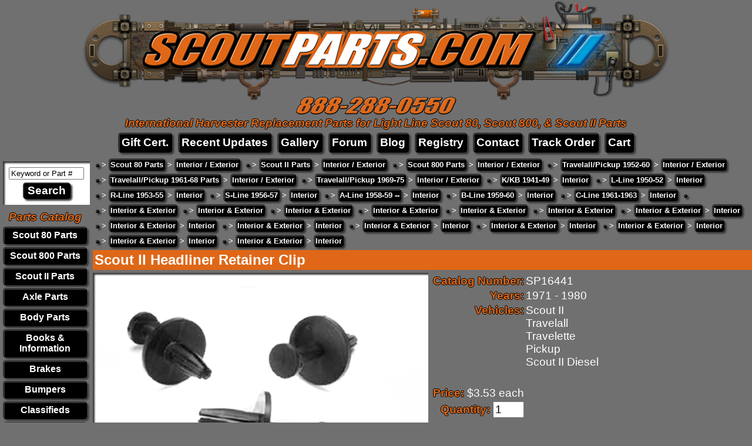

--- FILE ---
content_type: text/html; charset=UTF-8
request_url: https://scoutparts.com/Headliner_Retainer_Clip__Scout_II_Travelall_Travelette_Pickup_Scout_II_Diesel/p16441
body_size: 4797
content:
<!DOCTYPE html>
<html>
  <head>
    <title>Scout II Headliner Retainer Clip - International Scout Parts - Scout II Parts - Your Authorized IH Lightline Dealer</title>
    <meta name="description" content="You push the clip through the headliner and the center clip expands in the body hole for a tight fit. For a 1/4&quot; Hole.
">
    <meta name="keywords" content="Scout, Scout 800, Scout II, Scout II Parts, Scout 80, Scout 80 Parts, Scout 800A, Scout 800B, International Harvester, International, IH, Scout Parts, NOS, International Scout Parts">
    <meta HTTP-EQUIV="Content-Type" CONTENT="text/html;charset=iso-8859-1">
    <link type="text/css" rel="stylesheet" href="/css/main.css">
    <meta name="verify-v1" content="c6PP9okpu4nvAi/QliCZC3AI4KvJ+6RCQ1rseccYGOk=" />
    <meta name="viewport" content="width=device-width, initial-scale=1">
<script type="text/javascript">
  var _gaq = _gaq || [];
  _gaq.push(['_setAccount', 'UA-793931-2']);
  _gaq.push(['_trackPageview']);
  (function() {
    var ga = document.createElement('script'); ga.type = 'text/javascript'; ga.async = true;
    ga.src = ('https:' == document.location.protocol ? 'https://ssl' : 'http://www') + '.google-analytics.com/ga.js';
    var s = document.getElementsByTagName('script')[0]; s.parentNode.insertBefore(ga, s);
    })();
  </script>
  </head>
  <body style="margin:0;"  align="center">
    <table border="0" cellpadding="0" cellspacing="0" width="100%">
      <tr>
        <td align="center">
          <img src="/images/New-scoutparts-logo-for-website.png" onclick="window.location='https://scoutparts.com';"
               style="cursor:pointer;width:100%;max-width:1000px;" />
          <br />
          <img src="/images/New-scoutparts-phone-for-website.png" onclick="window.location='https://scoutparts.com';"
               style="cursor:pointer;width:60%;max-width:273px;margin-top:-10px;" />
          <br />          <h3 class="slogan">International Harvester Replacement Parts for Light Line Scout 80, Scout 800, &amp; Scout II Parts</h3>
        </td>
      </tr>
    </table>
    <div align="center">
<div class="header_menu"><a href="https://scoutparts.com/Scout_Parts_Gift_Certificate_Scout_II_80/p13450">Gift Cert.</a></div><div class="header_menu"><a href="https://scoutparts.com/recentupdates">Recent Updates</a></div><div class="header_menu"><a href="https://scoutparts.com/gallery">Gallery</a></div><div class="header_menu"><a href="https://binderbulletin.scoutparts.com" target="_blank">Forum</a></div><div class="header_menu"><a href="https://scoutparts.com/blog" target="_blank">Blog</a></div><div class="header_menu"><a href="https://scoutregistry.scoutparts.com" target="_blank">Registry</a></div><div class="header_menu"><a href="https://scoutparts.com/contact">Contact</a></div><div class="header_menu"><a href="https://scoutparts.com/tracking_number_lookup.php">Track Order</a></div><div class="header_menu"><a href="https://scoutparts.com/cart">Cart</a></div>    </div>
    <table border="0" cellpadding="0" cellspacing="0" width="100%">
      <tr>
        <td id="side_menu_cell" valign="top" align="center">
          <div id="side_menu_compact" onclick="window.location='https://scoutparts.com/menu/c0';">
            <table cellpadding="0" cellspacing="0">
              <tr><td style="border-bottom:2px solid #846C4C;border-top:3px solid #FFFFFF;height:0;"><td></tr>
              <tr><td style="border-bottom:2px solid #846C4C;border-top:3px solid #FFFFFF;height:0;"><td></tr>
              <tr><td style="border-bottom:2px solid #846C4C;border-top:3px solid #FFFFFF;height:0;"><td></tr>
              <tr><td>M<br />e<br />n<br />u</td></tr>
            </table>
          </div>
          <div id="side_menu">
            <form id="search_box" name="searchbox" method="GET" action="/search/">
              <input type="hidden" name="view" value="search" />
<input type="text" name="search_terms" id="search_terms" value="Keyword or Part #" onclick="this.value='';" style="width:120px;" />              <br />
              <input type="submit" value="Search"
                     onclick="if (document.getElementById('search_terms').value == 'Keyword or Part #') { this.blur(); return false; }" />
            </form>
            <table id="category_table" border="0" cellpadding="0" cellspacing="5">
              <tr><th class="slogan">Parts&nbsp;Catalog</th></tr>
<tr>
            <td onmouseover="document.getElementById('category_link18').style.color='#6BC8EA';"
                onmouseout="document.getElementById('category_link18').style.color='#FFFFFF';"
                onclick="window.location='https://scoutparts.com/Scout_Parts_for_IH_Scout_Trucks_Scout_80_Parts/c18';">
              <a id="category_link18" href="https://scoutparts.com/Scout_Parts_for_IH_Scout_Trucks_Scout_80_Parts/c18">
                Scout 80 Parts</a></td></tr><tr>
            <td onmouseover="document.getElementById('category_link12').style.color='#6BC8EA';"
                onmouseout="document.getElementById('category_link12').style.color='#FFFFFF';"
                onclick="window.location='https://scoutparts.com/Scout_Parts_for_IH_Scout_Trucks_Scout_800_Parts/c12';">
              <a id="category_link12" href="https://scoutparts.com/Scout_Parts_for_IH_Scout_Trucks_Scout_800_Parts/c12">
                Scout 800 Parts</a></td></tr><tr>
            <td onmouseover="document.getElementById('category_link19').style.color='#6BC8EA';"
                onmouseout="document.getElementById('category_link19').style.color='#FFFFFF';"
                onclick="window.location='https://scoutparts.com/Scout_Parts_for_IH_Scout_Trucks_Scout_II_Parts/c19';">
              <a id="category_link19" href="https://scoutparts.com/Scout_Parts_for_IH_Scout_Trucks_Scout_II_Parts/c19">
                Scout II Parts</a></td></tr><tr>
            <td onmouseover="document.getElementById('category_link555').style.color='#6BC8EA';"
                onmouseout="document.getElementById('category_link555').style.color='#FFFFFF';"
                onclick="window.location='https://scoutparts.com/Scout_Parts_for_IH_Scout_Trucks_Axle_Parts/c555';">
              <a id="category_link555" href="https://scoutparts.com/Scout_Parts_for_IH_Scout_Trucks_Axle_Parts/c555">
                Axle Parts</a></td></tr><tr>
            <td onmouseover="document.getElementById('category_link562').style.color='#6BC8EA';"
                onmouseout="document.getElementById('category_link562').style.color='#FFFFFF';"
                onclick="window.location='https://scoutparts.com/Scout_Parts_for_IH_Scout_Trucks_Body_Parts/c562';">
              <a id="category_link562" href="https://scoutparts.com/Scout_Parts_for_IH_Scout_Trucks_Body_Parts/c562">
                Body Parts</a></td></tr><tr>
            <td onmouseover="document.getElementById('category_link283').style.color='#6BC8EA';"
                onmouseout="document.getElementById('category_link283').style.color='#FFFFFF';"
                onclick="window.location='https://scoutparts.com/Scout_Parts_for_IH_Scout_Trucks_Books_Information/c283';">
              <a id="category_link283" href="https://scoutparts.com/Scout_Parts_for_IH_Scout_Trucks_Books_Information/c283">
                Books & Information</a></td></tr><tr>
            <td onmouseover="document.getElementById('category_link561').style.color='#6BC8EA';"
                onmouseout="document.getElementById('category_link561').style.color='#FFFFFF';"
                onclick="window.location='https://scoutparts.com/Scout_Parts_for_IH_Scout_Trucks_Brakes/c561';">
              <a id="category_link561" href="https://scoutparts.com/Scout_Parts_for_IH_Scout_Trucks_Brakes/c561">
                Brakes</a></td></tr><tr>
            <td onmouseover="document.getElementById('category_link584').style.color='#6BC8EA';"
                onmouseout="document.getElementById('category_link584').style.color='#FFFFFF';"
                onclick="window.location='https://scoutparts.com/Scout_Parts_for_IH_Scout_Trucks_Bumpers/c584';">
              <a id="category_link584" href="https://scoutparts.com/Scout_Parts_for_IH_Scout_Trucks_Bumpers/c584">
                Bumpers</a></td></tr><tr>
            <td onmouseover="document.getElementById('category_link299').style.color='#6BC8EA';"
                onmouseout="document.getElementById('category_link299').style.color='#FFFFFF';"
                onclick="window.location='https://scoutparts.com/Scout_Parts_for_IH_Scout_Trucks_Classifieds/c299';">
              <a id="category_link299" href="https://scoutparts.com/Scout_Parts_for_IH_Scout_Trucks_Classifieds/c299">
                Classifieds</a></td></tr><tr>
            <td onmouseover="document.getElementById('category_link572').style.color='#6BC8EA';"
                onmouseout="document.getElementById('category_link572').style.color='#FFFFFF';"
                onclick="window.location='https://scoutparts.com/Scout_Parts_for_IH_Scout_Trucks_Clutch_Transmission_Drive_Line/c572';">
              <a id="category_link572" href="https://scoutparts.com/Scout_Parts_for_IH_Scout_Trucks_Clutch_Transmission_Drive_Line/c572">
                Clutch & Transmission & Drive Line</a></td></tr><tr>
            <td onmouseover="document.getElementById('category_link122').style.color='#6BC8EA';"
                onmouseout="document.getElementById('category_link122').style.color='#FFFFFF';"
                onclick="window.location='https://scoutparts.com/Scout_Parts_for_IH_Scout_Trucks_Diesel_Scouts/c122';">
              <a id="category_link122" href="https://scoutparts.com/Scout_Parts_for_IH_Scout_Trucks_Diesel_Scouts/c122">
                Diesel Scouts</a></td></tr><tr>
            <td onmouseover="document.getElementById('category_link581').style.color='#6BC8EA';"
                onmouseout="document.getElementById('category_link581').style.color='#FFFFFF';"
                onclick="window.location='https://scoutparts.com/Scout_Parts_for_IH_Scout_Trucks_Disc_Brake_Conversions/c581';">
              <a id="category_link581" href="https://scoutparts.com/Scout_Parts_for_IH_Scout_Trucks_Disc_Brake_Conversions/c581">
                Disc Brake Conversions</a></td></tr><tr>
            <td onmouseover="document.getElementById('category_link570').style.color='#6BC8EA';"
                onmouseout="document.getElementById('category_link570').style.color='#FFFFFF';"
                onclick="window.location='https://scoutparts.com/Scout_Parts_for_IH_Scout_Trucks_Door_Parts/c570';">
              <a id="category_link570" href="https://scoutparts.com/Scout_Parts_for_IH_Scout_Trucks_Door_Parts/c570">
                Door Parts</a></td></tr><tr>
            <td onmouseover="document.getElementById('category_link578').style.color='#6BC8EA';"
                onmouseout="document.getElementById('category_link578').style.color='#FFFFFF';"
                onclick="window.location='https://scoutparts.com/Scout_Parts_for_IH_Scout_Trucks_Electrical_Sending/c578';">
              <a id="category_link578" href="https://scoutparts.com/Scout_Parts_for_IH_Scout_Trucks_Electrical_Sending/c578">
                Electrical & Sending</a></td></tr><tr>
            <td onmouseover="document.getElementById('category_link567').style.color='#6BC8EA';"
                onmouseout="document.getElementById('category_link567').style.color='#FFFFFF';"
                onclick="window.location='https://scoutparts.com/Scout_Parts_for_IH_Scout_Trucks_Emblems/c567';">
              <a id="category_link567" href="https://scoutparts.com/Scout_Parts_for_IH_Scout_Trucks_Emblems/c567">
                Emblems</a></td></tr><tr>
            <td onmouseover="document.getElementById('category_link575').style.color='#6BC8EA';"
                onmouseout="document.getElementById('category_link575').style.color='#FFFFFF';"
                onclick="window.location='https://scoutparts.com/Scout_Parts_for_IH_Scout_Trucks_Engine_Fuel_System/c575';">
              <a id="category_link575" href="https://scoutparts.com/Scout_Parts_for_IH_Scout_Trucks_Engine_Fuel_System/c575">
                Engine & Fuel System</a></td></tr><tr>
            <td onmouseover="document.getElementById('category_link582').style.color='#6BC8EA';"
                onmouseout="document.getElementById('category_link582').style.color='#FFFFFF';"
                onclick="window.location='https://scoutparts.com/Scout_Parts_for_IH_Scout_Trucks_Full_Weatherstrip_Seal_Kits/c582';">
              <a id="category_link582" href="https://scoutparts.com/Scout_Parts_for_IH_Scout_Trucks_Full_Weatherstrip_Seal_Kits/c582">
                Full Weatherstrip Seal Kits</a></td></tr><tr>
            <td onmouseover="document.getElementById('category_link552').style.color='#6BC8EA';"
                onmouseout="document.getElementById('category_link552').style.color='#FFFFFF';"
                onclick="window.location='https://scoutparts.com/Scout_Parts_for_IH_Scout_Trucks_Gas_Tanks/c552';">
              <a id="category_link552" href="https://scoutparts.com/Scout_Parts_for_IH_Scout_Trucks_Gas_Tanks/c552">
                Gas Tanks</a></td></tr><tr>
            <td onmouseover="document.getElementById('category_link261').style.color='#6BC8EA';"
                onmouseout="document.getElementById('category_link261').style.color='#FFFFFF';"
                onclick="window.location='https://scoutparts.com/Scout_Parts_for_IH_Scout_Trucks_Gifts_Toys/c261';">
              <a id="category_link261" href="https://scoutparts.com/Scout_Parts_for_IH_Scout_Trucks_Gifts_Toys/c261">
                Gifts & Toys</a></td></tr><tr>
            <td onmouseover="document.getElementById('category_link558').style.color='#6BC8EA';"
                onmouseout="document.getElementById('category_link558').style.color='#FFFFFF';"
                onclick="window.location='https://scoutparts.com/Scout_Parts_for_IH_Scout_Trucks_Interior_Exterior/c558';">
              <a id="category_link558" href="https://scoutparts.com/Scout_Parts_for_IH_Scout_Trucks_Interior_Exterior/c558">
                Interior & Exterior</a></td></tr><tr>
            <td onmouseover="document.getElementById('category_link580').style.color='#6BC8EA';"
                onmouseout="document.getElementById('category_link580').style.color='#FFFFFF';"
                onclick="window.location='https://scoutparts.com/Scout_Parts_for_IH_Scout_Trucks_Lift_Kits/c580';">
              <a id="category_link580" href="https://scoutparts.com/Scout_Parts_for_IH_Scout_Trucks_Lift_Kits/c580">
                Lift Kits</a></td></tr><tr>
            <td onmouseover="document.getElementById('category_link556').style.color='#6BC8EA';"
                onmouseout="document.getElementById('category_link556').style.color='#FFFFFF';"
                onclick="window.location='https://scoutparts.com/Scout_Parts_for_IH_Scout_Trucks_New_Old_Stock_NOS/c556';">
              <a id="category_link556" href="https://scoutparts.com/Scout_Parts_for_IH_Scout_Trucks_New_Old_Stock_NOS/c556">
                New Old Stock (NOS)</a></td></tr><tr>
            <td onmouseover="document.getElementById('category_link56').style.color='#6BC8EA';"
                onmouseout="document.getElementById('category_link56').style.color='#FFFFFF';"
                onclick="window.location='https://scoutparts.com/Scout_Parts_for_IH_Scout_Trucks_Other_IH_Parts/c56';">
              <a id="category_link56" href="https://scoutparts.com/Scout_Parts_for_IH_Scout_Trucks_Other_IH_Parts/c56">
                Other IH Parts</a></td></tr><tr>
            <td onmouseover="document.getElementById('category_link326').style.color='#6BC8EA';"
                onmouseout="document.getElementById('category_link326').style.color='#FFFFFF';"
                onclick="window.location='https://scoutparts.com/Scout_Parts_for_IH_Scout_Trucks_Paint/c326';">
              <a id="category_link326" href="https://scoutparts.com/Scout_Parts_for_IH_Scout_Trucks_Paint/c326">
                Paint</a></td></tr><tr>
            <td onmouseover="document.getElementById('category_link302').style.color='#6BC8EA';"
                onmouseout="document.getElementById('category_link302').style.color='#FFFFFF';"
                onclick="window.location='https://scoutparts.com/Scout_Parts_for_IH_Scout_Trucks_Performance/c302';">
              <a id="category_link302" href="https://scoutparts.com/Scout_Parts_for_IH_Scout_Trucks_Performance/c302">
                Performance</a></td></tr><tr>
            <td onmouseover="document.getElementById('category_link569').style.color='#6BC8EA';"
                onmouseout="document.getElementById('category_link569').style.color='#FFFFFF';"
                onclick="window.location='https://scoutparts.com/Scout_Parts_for_IH_Scout_Trucks_Radiator_Heating/c569';">
              <a id="category_link569" href="https://scoutparts.com/Scout_Parts_for_IH_Scout_Trucks_Radiator_Heating/c569">
                Radiator & Heating</a></td></tr><tr>
            <td onmouseover="document.getElementById('category_link565').style.color='#6BC8EA';"
                onmouseout="document.getElementById('category_link565').style.color='#FFFFFF';"
                onclick="window.location='https://scoutparts.com/Scout_Parts_for_IH_Scout_Trucks_Restoration_Supplies/c565';">
              <a id="category_link565" href="https://scoutparts.com/Scout_Parts_for_IH_Scout_Trucks_Restoration_Supplies/c565">
                Restoration Supplies</a></td></tr><tr>
            <td onmouseover="document.getElementById('category_link583').style.color='#6BC8EA';"
                onmouseout="document.getElementById('category_link583').style.color='#FFFFFF';"
                onclick="window.location='https://scoutparts.com/Scout_Parts_for_IH_Scout_Trucks_Roll_Bars/c583';">
              <a id="category_link583" href="https://scoutparts.com/Scout_Parts_for_IH_Scout_Trucks_Roll_Bars/c583">
                Roll Bars</a></td></tr><tr>
            <td onmouseover="document.getElementById('category_link557').style.color='#6BC8EA';"
                onmouseout="document.getElementById('category_link557').style.color='#FFFFFF';"
                onclick="window.location='https://scoutparts.com/Scout_Parts_for_IH_Scout_Trucks_Seals/c557';">
              <a id="category_link557" href="https://scoutparts.com/Scout_Parts_for_IH_Scout_Trucks_Seals/c557">
                Seals</a></td></tr><tr>
            <td onmouseover="document.getElementById('category_link571').style.color='#6BC8EA';"
                onmouseout="document.getElementById('category_link571').style.color='#FFFFFF';"
                onclick="window.location='https://scoutparts.com/Scout_Parts_for_IH_Scout_Trucks_Sheet_Metal/c571';">
              <a id="category_link571" href="https://scoutparts.com/Scout_Parts_for_IH_Scout_Trucks_Sheet_Metal/c571">
                Sheet Metal</a></td></tr><tr>
            <td onmouseover="document.getElementById('category_link301').style.color='#6BC8EA';"
                onmouseout="document.getElementById('category_link301').style.color='#FFFFFF';"
                onclick="window.location='https://scoutparts.com/Scout_Parts_for_IH_Scout_Trucks_Shifter_Knobs/c301';">
              <a id="category_link301" href="https://scoutparts.com/Scout_Parts_for_IH_Scout_Trucks_Shifter_Knobs/c301">
                Shifter Knobs</a></td></tr><tr>
            <td onmouseover="document.getElementById('category_link568').style.color='#6BC8EA';"
                onmouseout="document.getElementById('category_link568').style.color='#FFFFFF';"
                onclick="window.location='https://scoutparts.com/Scout_Parts_for_IH_Scout_Trucks_Steering_Suspension/c568';">
              <a id="category_link568" href="https://scoutparts.com/Scout_Parts_for_IH_Scout_Trucks_Steering_Suspension/c568">
                Steering & Suspension</a></td></tr><tr>
            <td onmouseover="document.getElementById('category_link300').style.color='#6BC8EA';"
                onmouseout="document.getElementById('category_link300').style.color='#FFFFFF';"
                onclick="window.location='https://scoutparts.com/Scout_Parts_for_IH_Scout_Trucks_T_shirts/c300';">
              <a id="category_link300" href="https://scoutparts.com/Scout_Parts_for_IH_Scout_Trucks_T_shirts/c300">
                T-shirts</a></td></tr><tr>
            <td onmouseover="document.getElementById('category_link121').style.color='#6BC8EA';"
                onmouseout="document.getElementById('category_link121').style.color='#FFFFFF';"
                onclick="window.location='https://scoutparts.com/Scout_Parts_for_IH_Scout_Trucks_Tools_Potions/c121';">
              <a id="category_link121" href="https://scoutparts.com/Scout_Parts_for_IH_Scout_Trucks_Tools_Potions/c121">
                Tools & Potions</a></td></tr><tr>
            <td onmouseover="document.getElementById('category_link537').style.color='#6BC8EA';"
                onmouseout="document.getElementById('category_link537').style.color='#FFFFFF';"
                onclick="window.location='https://scoutparts.com/Scout_Parts_for_IH_Scout_Trucks_Trailer_Towing/c537';">
              <a id="category_link537" href="https://scoutparts.com/Scout_Parts_for_IH_Scout_Trucks_Trailer_Towing/c537">
                Trailer & Towing</a></td></tr><tr>
            <td onmouseover="document.getElementById('category_link499').style.color='#6BC8EA';"
                onmouseout="document.getElementById('category_link499').style.color='#FFFFFF';"
                onclick="window.location='https://scoutparts.com/Scout_Parts_for_IH_Scout_Trucks_Used_Parts/c499';">
              <a id="category_link499" href="https://scoutparts.com/Scout_Parts_for_IH_Scout_Trucks_Used_Parts/c499">
                Used Parts!</a></td></tr><tr>
            <td onmouseover="document.getElementById('category_link297').style.color='#6BC8EA';"
                onmouseout="document.getElementById('category_link297').style.color='#FFFFFF';"
                onclick="window.location='https://scoutparts.com/Scout_Parts_for_IH_Scout_Trucks_Wheels_Tires/c297';">
              <a id="category_link297" href="https://scoutparts.com/Scout_Parts_for_IH_Scout_Trucks_Wheels_Tires/c297">
                Wheels & Tires</a></td></tr><tr>
            <td onmouseover="document.getElementById('category_link539').style.color='#6BC8EA';"
                onmouseout="document.getElementById('category_link539').style.color='#FFFFFF';"
                onclick="window.location='https://scoutparts.com/Scout_Parts_for_IH_Scout_Trucks_Wiring/c539';">
              <a id="category_link539" href="https://scoutparts.com/Scout_Parts_for_IH_Scout_Trucks_Wiring/c539">
                Wiring</a></td></tr>            </table>
          </div>
        </td>
        <td valign="top" align="left">
<!--BEGIN BODY-->
<div id="category_trails"><div><h2 class="category_trail"><a href=""></a></h2> <b>&gt;</b> <h2 class="category_trail"><a href="https://scoutparts.com/Scout_Parts_for_IH_Scout_Trucks_Scout_80_Parts/c18">Scout 80 Parts</a></h2> <b>&gt;</b> <h2 class="category_trail"><a href="https://scoutparts.com/Scout_80_Parts_Interior_Exterior/c28">Interior / Exterior</a></h2></div><div><h2 class="category_trail"><a href=""></a></h2> <b>&gt;</b> <h2 class="category_trail"><a href="https://scoutparts.com/Scout_Parts_for_IH_Scout_Trucks_Scout_II_Parts/c19">Scout II Parts</a></h2> <b>&gt;</b> <h2 class="category_trail"><a href="https://scoutparts.com/Scout_II_Parts_Interior_Exterior/c62">Interior / Exterior</a></h2></div><div><h2 class="category_trail"><a href=""></a></h2> <b>&gt;</b> <h2 class="category_trail"><a href="https://scoutparts.com/Scout_Parts_for_IH_Scout_Trucks_Scout_800_Parts/c12">Scout 800 Parts</a></h2> <b>&gt;</b> <h2 class="category_trail"><a href="https://scoutparts.com/Scout_800_Parts_Interior_Exterior/c45">Interior / Exterior</a></h2></div><div><h2 class="category_trail"><a href=""></a></h2> <b>&gt;</b> <h2 class="category_trail"><a href="https://scoutparts.com/Scout_Parts_for_IH_Scout_Trucks_Travelall_Pickup_1952_60/c123">Travelall/Pickup 1952-60</a></h2> <b>&gt;</b> <h2 class="category_trail"><a href="https://scoutparts.com/Travelall_Pickup_1952_60_Interior_Exterior/c130">Interior / Exterior</a></h2></div><div><h2 class="category_trail"><a href=""></a></h2> <b>&gt;</b> <h2 class="category_trail"><a href="https://scoutparts.com/Scout_Parts_for_IH_Scout_Trucks_Travelall_Pickup_1961_68_Parts/c124">Travelall/Pickup 1961-68 Parts</a></h2> <b>&gt;</b> <h2 class="category_trail"><a href="https://scoutparts.com/Travelall_Pickup_1961_68_Parts_Interior_Exterior/c131">Interior / Exterior</a></h2></div><div><h2 class="category_trail"><a href=""></a></h2> <b>&gt;</b> <h2 class="category_trail"><a href="https://scoutparts.com/Scout_Parts_for_IH_Scout_Trucks_Travelall_Pickup_1969_75/c125">Travelall/Pickup 1969-75</a></h2> <b>&gt;</b> <h2 class="category_trail"><a href="https://scoutparts.com/Travelall_Pickup_1969_75_Interior_Exterior/c136">Interior / Exterior</a></h2></div><div><h2 class="category_trail"><a href=""></a></h2> <b>&gt;</b> <h2 class="category_trail"><a href="https://scoutparts.com/Scout_Parts_for_IH_Scout_Trucks_K_KB_1941_49/c303">K/KB 1941-49</a></h2> <b>&gt;</b> <h2 class="category_trail"><a href="https://scoutparts.com/K_KB_1941_49_Interior/c336">Interior</a></h2></div><div><h2 class="category_trail"><a href=""></a></h2> <b>&gt;</b> <h2 class="category_trail"><a href="https://scoutparts.com/Scout_Parts_for_IH_Scout_Trucks_L_Line_1950_52/c308">L-Line 1950-52</a></h2> <b>&gt;</b> <h2 class="category_trail"><a href="https://scoutparts.com/L_Line_1950_52_Interior/c333">Interior</a></h2></div><div><h2 class="category_trail"><a href=""></a></h2> <b>&gt;</b> <h2 class="category_trail"><a href="https://scoutparts.com/Scout_Parts_for_IH_Scout_Trucks_R_Line_1953_55/c309">R-Line 1953-55</a></h2> <b>&gt;</b> <h2 class="category_trail"><a href="https://scoutparts.com/R_Line_1953_55_Interior/c334">Interior</a></h2></div><div><h2 class="category_trail"><a href=""></a></h2> <b>&gt;</b> <h2 class="category_trail"><a href="https://scoutparts.com/Scout_Parts_for_IH_Scout_Trucks_S_Line_1956_57/c310">S-Line 1956-57</a></h2> <b>&gt;</b> <h2 class="category_trail"><a href="https://scoutparts.com/S_Line_1956_57_Interior/c335">Interior</a></h2></div><div><h2 class="category_trail"><a href=""></a></h2> <b>&gt;</b> <h2 class="category_trail"><a href="https://scoutparts.com/Scout_Parts_for_IH_Scout_Trucks_A_Line_1958_59/c311">A-Line 1958-59 --</a></h2> <b>&gt;</b> <h2 class="category_trail"><a href="https://scoutparts.com/A_Line_1958_59_Interior/c337">Interior</a></h2></div><div><h2 class="category_trail"><a href=""></a></h2> <b>&gt;</b> <h2 class="category_trail"><a href="https://scoutparts.com/Scout_Parts_for_IH_Scout_Trucks_B_Line_1959_60/c312">B-Line 1959-60</a></h2> <b>&gt;</b> <h2 class="category_trail"><a href="https://scoutparts.com/B_Line_1959_60_Interior/c338">Interior</a></h2></div><div><h2 class="category_trail"><a href=""></a></h2> <b>&gt;</b> <h2 class="category_trail"><a href="https://scoutparts.com/Scout_Parts_for_IH_Scout_Trucks_C_Line_1961_1963/c313">C-Line 1961-1963</a></h2> <b>&gt;</b> <h2 class="category_trail"><a href="https://scoutparts.com/C_Line_1961_1963_Interior/c339">Interior</a></h2></div><div><h2 class="category_trail"><a href="https://scoutparts.com/Scout_Parts_for_IH_Scout_Trucks_Interior/c352"></a></h2></div><div><h2 class="category_trail"><a href=""></a></h2> <b>&gt;</b> <h2 class="category_trail"><a href="https://scoutparts.com/Scout_Parts_for_IH_Scout_Trucks_Interior_Exterior/c558">Interior & Exterior</a></h2></div><div><h2 class="category_trail"><a href=""></a></h2> <b>&gt;</b> <h2 class="category_trail"><a href="https://scoutparts.com/Scout_Parts_for_IH_Scout_Trucks_Interior_Exterior/c558">Interior & Exterior</a></h2></div><div><h2 class="category_trail"><a href=""></a></h2> <b>&gt;</b> <h2 class="category_trail"><a href="https://scoutparts.com/Scout_Parts_for_IH_Scout_Trucks_Interior_Exterior/c558">Interior & Exterior</a></h2></div><div><h2 class="category_trail"><a href=""></a></h2> <b>&gt;</b> <h2 class="category_trail"><a href="https://scoutparts.com/Scout_Parts_for_IH_Scout_Trucks_Interior_Exterior/c558">Interior & Exterior</a></h2></div><div><h2 class="category_trail"><a href=""></a></h2> <b>&gt;</b> <h2 class="category_trail"><a href="https://scoutparts.com/Scout_Parts_for_IH_Scout_Trucks_Interior_Exterior/c558">Interior & Exterior</a></h2></div><div><h2 class="category_trail"><a href=""></a></h2> <b>&gt;</b> <h2 class="category_trail"><a href="https://scoutparts.com/Scout_Parts_for_IH_Scout_Trucks_Interior_Exterior/c558">Interior & Exterior</a></h2></div><div><h2 class="category_trail"><a href=""></a></h2> <b>&gt;</b> <h2 class="category_trail"><a href="https://scoutparts.com/Scout_Parts_for_IH_Scout_Trucks_Interior_Exterior/c558">Interior & Exterior</a></h2> <b>&gt;</b> <h2 class="category_trail"><a href="https://scoutparts.com/Interior_Exterior_Interior/c559">Interior</a></h2></div><div><h2 class="category_trail"><a href=""></a></h2> <b>&gt;</b> <h2 class="category_trail"><a href="https://scoutparts.com/Scout_Parts_for_IH_Scout_Trucks_Interior_Exterior/c558">Interior & Exterior</a></h2> <b>&gt;</b> <h2 class="category_trail"><a href="https://scoutparts.com/Interior_Exterior_Interior/c559">Interior</a></h2></div><div><h2 class="category_trail"><a href=""></a></h2> <b>&gt;</b> <h2 class="category_trail"><a href="https://scoutparts.com/Scout_Parts_for_IH_Scout_Trucks_Interior_Exterior/c558">Interior & Exterior</a></h2> <b>&gt;</b> <h2 class="category_trail"><a href="https://scoutparts.com/Interior_Exterior_Interior/c559">Interior</a></h2></div><div><h2 class="category_trail"><a href=""></a></h2> <b>&gt;</b> <h2 class="category_trail"><a href="https://scoutparts.com/Scout_Parts_for_IH_Scout_Trucks_Interior_Exterior/c558">Interior & Exterior</a></h2> <b>&gt;</b> <h2 class="category_trail"><a href="https://scoutparts.com/Interior_Exterior_Interior/c559">Interior</a></h2></div><div><h2 class="category_trail"><a href=""></a></h2> <b>&gt;</b> <h2 class="category_trail"><a href="https://scoutparts.com/Scout_Parts_for_IH_Scout_Trucks_Interior_Exterior/c558">Interior & Exterior</a></h2> <b>&gt;</b> <h2 class="category_trail"><a href="https://scoutparts.com/Interior_Exterior_Interior/c559">Interior</a></h2></div><div><h2 class="category_trail"><a href=""></a></h2> <b>&gt;</b> <h2 class="category_trail"><a href="https://scoutparts.com/Scout_Parts_for_IH_Scout_Trucks_Interior_Exterior/c558">Interior & Exterior</a></h2> <b>&gt;</b> <h2 class="category_trail"><a href="https://scoutparts.com/Interior_Exterior_Interior/c559">Interior</a></h2></div><div><h2 class="category_trail"><a href=""></a></h2> <b>&gt;</b> <h2 class="category_trail"><a href="https://scoutparts.com/Scout_Parts_for_IH_Scout_Trucks_Interior_Exterior/c558">Interior & Exterior</a></h2> <b>&gt;</b> <h2 class="category_trail"><a href="https://scoutparts.com/Interior_Exterior_Interior/c559">Interior</a></h2></div><div><h2 class="category_trail"><a href=""></a></h2> <b>&gt;</b> <h2 class="category_trail"><a href="https://scoutparts.com/Scout_Parts_for_IH_Scout_Trucks_Interior_Exterior/c558">Interior & Exterior</a></h2> <b>&gt;</b> <h2 class="category_trail"><a href="https://scoutparts.com/Interior_Exterior_Interior/c559">Interior</a></h2></div></div><h1 id="productpage_name">Scout II Headliner Retainer Clip</h1><div id="productpage_main_image"><img id="productpage_main_image_src"
                 src="https://scoutparts.com/products/photos/16441_241419.jpg"
                 alt="Scout II Headliner Retainer Clip" /></div><div id="productpage_cart_price">
            <table cellpadding="0" cellspacing="3" border="0">
              <tr>
                <td class="productpage_label" align="right">Catalog Number:</td>
                <td align="left">SP16441</td>
              </tr>
              
              <tr>
                           <td class="productpage_label" align="right">Years:</td>
                           <td align="left">1971 - 1980</td>
                         </tr>
              <tr>
                            <td class="productpage_label" align="right" valign="top">Vehicles:</td>
                            <td align=left">Scout II<br />Travelall<br />Travelette<br />Pickup<br />Scout II Diesel</td>
                          </tr>
              <tr><td>&nbsp;</td></tr>
            </table>
            <form action="https://scoutparts.com/cart" method="GET">
              <input type="hidden" name="action" value="add_to_cart" />
              <input type="hidden" name="product_id" value="16441" />
              <table cellpadding="0" cellspacing="3" border="0">
                <tr>
                  <td align="right">
                    <span class="productpage_label">Price: </span>
                    <span>$3.53 each</span>
                  </td>
                </tr>
                <tr>
                  <td align="right">
                    <span class="productpage_label">Quantity:</span>
                    <input type="text" name="quantity" value="1" style="width:45px;" />
                  </td>
                </tr>
                <tr><td align="right"><input type="submit" value="Add to Cart" /></td></tr>
              </table>
            </form>
          </div>
          <br />
          <span class="productpage_info">
            <span class="productpage_label">Description:</span><br />
            <b>You push the clip through the headliner and the center clip expands in the body hole for a tight fit. For a 1/4" Hole.<br /><br />Fits: 1971 Scout II, 1972 Scout II, 1973 Scout II, 1974 Scout II, 1975 Scout II, 1976 Scout II, 1976 Scout II Diesel, 1977 Scout II, 1977 Scout II Diesel, 1978 Scout II, 1978 Scout II Diesel, 1979 Scout II, 1979 Scout II Diesel, 1980 Scout II, 1980 Scout II Diesel</b>
            
            <br /><br />
          </span><!--END BODY-->
        </td>
      </tr>
    </table>
    <table border="0" cellpadding="3" cellspacing="0" width="100%">
      <tr>
        <td align="center">
          <script type="text/javascript" src="https://sealserver.trustwave.com/seal.js?style=invert&code=78a2a04c0ca511e0b34b005056b201e5"></script>
        </td>
      </tr>
      <tr>
        <td align="center" style="font-size:16px;">
          Follow &bull; Like &bull; Subsribe<br />
          <table border="0" cellpadding="0" cellspacing="5">
            <tr>
              <td>
                <div class="buynow_link">
                  <a href="https://www.instagram.com/scoutparts/" title="Instagram" target="_blank">
                    <img src="https://scoutparts.com/images/instagram_gradient.png" height="25px" style="padding:5px;" />
                  </a>
                </div>
              </td>
              <td>
                <div class="buynow_link">
                  <a href="https://www.facebook.com/scoutparts/" title="Facebook" target="_blank">
                    <img src="https://scoutparts.com/images/facebook_blue.png" height="25px" style="padding:5px;" />
                  </a>
                </div>
              </td>
              <td>
                <div class="buynow_link">
                  <a href="https://www.youtube.com/channel/UCtfaUdxKZkdM32bR-tp7eeg" title="YouTube" target="_blank">
                    <img src="https://scoutparts.com/images/youtube_red.png" height="25px" style="padding:5px;" />
                  </a>
                </div>
              </td>
            </tr>
          </table>
        </td>
      </tr>
      <tr>
        <td align="center" style="font-size:18px;">Please read our <a href="https://scoutparts.com/terms/index.php">TERMS AND CONDITIONS</a> of ordering and <a href="https://scoutparts.com/shipping/shipping_popup.php">SHIPPING POLICY</a>.</td>
      </tr>
      <tr>
        <td align="center">
          <img src="https://www.paypalobjects.com/webstatic/en_US/i/buttons/cc-badges-ppmcvdam.png" alt="Credit Card Badges" />
        </td>
      </tr>
      <tr>
        <td align="center" style="font-size:10px;">
          Scout, Traveler, Terra and Travelall are trademarks of the International Truck &amp; Engine Corporation.
          Their use has been licensed under Scout/Light Line Distributors, Inc.<br />Scoutparts.com is a Scout/Light Line Authorized Dealer.
        </td>
      </tr>
      <tr>
        <td align="center">
          <img src="https://scoutparts.com/images/light-line50.jpg" />
        </td>
      </tr>
      <tr>
        <td align="center">
          <h3>A division of &copy;2026 <a href="http://pacsupplyco.com" target="_psg">Pacific Supply Group, Inc</a>.</h3>
        </td>
      </tr>
    </table>
    <br />
  </body>
</html>
